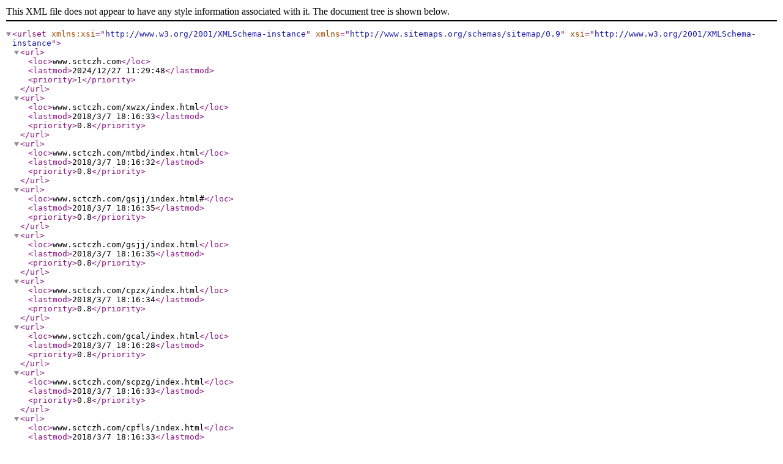

--- FILE ---
content_type: text/xml
request_url: http://www.sctczh.com/sitemap.xml
body_size: 2792
content:
<?xml version="1.0" encoding="utf-8"?><urlset xmlns:xsi="http://www.w3.org/2001/XMLSchema-instance" xsi="http://www.w3.org/2001/XMLSchema-instance" xmlns="http://www.sitemaps.org/schemas/sitemap/0.9"><url><loc>www.sctczh.com</loc><lastmod>2024/12/27 11:29:48</lastmod><priority>1</priority></url><url><loc>www.sctczh.com/xwzx/index.html</loc><lastmod>2018/3/7 18:16:33</lastmod><priority>0.8</priority></url><url><loc>www.sctczh.com/mtbd/index.html</loc><lastmod>2018/3/7 18:16:32</lastmod><priority>0.8</priority></url><url><loc>www.sctczh.com/gsjj/index.html#</loc><lastmod>2018/3/7 18:16:35</lastmod><priority>0.8</priority></url><url><loc>www.sctczh.com/gsjj/index.html</loc><lastmod>2018/3/7 18:16:35</lastmod><priority>0.8</priority></url><url><loc>www.sctczh.com/cpzx/index.html</loc><lastmod>2018/3/7 18:16:34</lastmod><priority>0.8</priority></url><url><loc>www.sctczh.com/gcal/index.html</loc><lastmod>2018/3/7 18:16:28</lastmod><priority>0.8</priority></url><url><loc>www.sctczh.com/scpzg/index.html</loc><lastmod>2018/3/7 18:16:33</lastmod><priority>0.8</priority></url><url><loc>www.sctczh.com/cpfls/index.html</loc><lastmod>2018/3/7 18:16:33</lastmod><priority>0.8</priority></url><url><loc>www.sctczh.com/xyrd/index.html</loc><lastmod>2018/3/7 18:16:32</lastmod><priority>0.8</priority></url><url><loc>www.sctczh.com/cpfly/index.html</loc><lastmod>2018/3/7 18:16:34</lastmod><priority>0.8</priority></url><url><loc>www.sctczh.com/jjfa/index.html</loc><lastmod>2018/3/7 18:16:32</lastmod><priority>0.8</priority></url><url><loc>www.sctczh.com/lxwm/index.html</loc><lastmod>2018/3/7 18:16:42</lastmod><priority>0.8</priority></url><url><loc>www.sctczh.com/khjz/index.html</loc><lastmod>2018/3/7 18:16:28</lastmod><priority>0.8</priority></url><url><loc>www.sctczh.com/yhjd/index.html</loc><lastmod>2018/3/7 18:16:32</lastmod><priority>0.8</priority></url><url><loc>www.sctczh.com/yxzz/index.html</loc><lastmod>2018/3/7 18:16:32</lastmod><priority>0.8</priority></url><url><loc>www.sctczh.com/hzkh/index.html</loc><lastmod>2018/3/7 18:16:33</lastmod><priority>0.8</priority></url><url><loc>www.sctczh.com/cgal/index.html</loc><lastmod>2018/5/16 15:11:20</lastmod><priority>0.8</priority></url><url><loc>www.sctczh.com/lmdh/index.html</loc><lastmod>2018/3/7 18:16:28</lastmod><priority>0.8</priority></url><url><loc>www.sctczh.com/jjfae/index.html</loc><lastmod>2020/12/9 17:49:08</lastmod><priority>0.8</priority></url><url><loc>www.sctczh.com/yxzz/204.html</loc><lastmod>2018/5/16 15:11:48</lastmod><priority>0.64</priority></url><url><loc>www.sctczh.com/yxzz/205.html</loc><lastmod>2018/5/16 15:11:48</lastmod><priority>0.64</priority></url><url><loc>www.sctczh.com/jjfa/206.html</loc><lastmod>2018/5/16 15:11:47</lastmod><priority>0.64</priority></url><url><loc>www.sctczh.com/jjfa/207.html</loc><lastmod>2018/5/16 15:11:47</lastmod><priority>0.64</priority></url><url><loc>www.sctczh.com/jjfa/208.html</loc><lastmod>2018/5/16 15:11:47</lastmod><priority>0.64</priority></url><url><loc>www.sctczh.com/jjfa/209.html</loc><lastmod>2018/5/16 15:11:47</lastmod><priority>0.64</priority></url><url><loc>www.sctczh.com/jjfa/210.html</loc><lastmod>2018/5/16 15:11:49</lastmod><priority>0.64</priority></url><url><loc>www.sctczh.com/jjfa/211.html</loc><lastmod>2018/5/16 15:11:49</lastmod><priority>0.64</priority></url><url><loc>www.sctczh.com/jjfa/212.html</loc><lastmod>2018/5/16 15:11:49</lastmod><priority>0.64</priority></url><url><loc>www.sctczh.com/jjfa/213.html</loc><lastmod>2018/5/16 15:11:49</lastmod><priority>0.64</priority></url><url><loc>www.sctczh.com/khjz/214.html</loc><lastmod>2018/5/16 15:11:47</lastmod><priority>0.64</priority></url><url><loc>www.sctczh.com/khjz/215.html</loc><lastmod>2018/5/16 15:11:47</lastmod><priority>0.64</priority></url><url><loc>www.sctczh.com/khjz/216.html</loc><lastmod>2018/5/16 15:11:47</lastmod><priority>0.64</priority></url><url><loc>www.sctczh.com/khjz/217.html</loc><lastmod>2018/5/16 15:11:47</lastmod><priority>0.64</priority></url><url><loc>www.sctczh.com/cpfly/219.html</loc><lastmod>2018/5/16 15:11:52</lastmod><priority>0.64</priority></url><url><loc>www.sctczh.com/cpfly/220.html</loc><lastmod>2018/5/16 15:11:52</lastmod><priority>0.64</priority></url><url><loc>www.sctczh.com/cpfly/221.html</loc><lastmod>2018/5/16 15:11:52</lastmod><priority>0.64</priority></url><url><loc>www.sctczh.com/cpfly/222.html</loc><lastmod>2018/5/16 15:11:52</lastmod><priority>0.64</priority></url><url><loc>www.sctczh.com/cpfly/223.html</loc><lastmod>2018/5/16 15:11:52</lastmod><priority>0.64</priority></url><url><loc>www.sctczh.com/cpfly/224.html</loc><lastmod>2018/5/16 15:11:52</lastmod><priority>0.64</priority></url><url><loc>www.sctczh.com/cpfls/225.html</loc><lastmod>2018/5/16 15:11:51</lastmod><priority>0.64</priority></url><url><loc>www.sctczh.com/cpfls/226.html</loc><lastmod>2018/5/16 15:11:51</lastmod><priority>0.64</priority></url><url><loc>www.sctczh.com/cpfls/227.html</loc><lastmod>2018/5/16 15:11:51</lastmod><priority>0.64</priority></url><url><loc>www.sctczh.com/cpfls/228.html</loc><lastmod>2018/5/16 15:11:51</lastmod><priority>0.64</priority></url><url><loc>www.sctczh.com/cpfls/229.html</loc><lastmod>2018/5/16 15:11:51</lastmod><priority>0.64</priority></url><url><loc>www.sctczh.com/cpfls/230.html</loc><lastmod>2018/5/16 15:11:52</lastmod><priority>0.64</priority></url><url><loc>www.sctczh.com/scpzg/231.html</loc><lastmod>2018/5/16 15:11:50</lastmod><priority>0.64</priority></url><url><loc>www.sctczh.com/scpzg/232.html</loc><lastmod>2018/5/16 15:11:50</lastmod><priority>0.64</priority></url><url><loc>www.sctczh.com/scpzg/233.html</loc><lastmod>2018/5/16 15:11:50</lastmod><priority>0.64</priority></url><url><loc>www.sctczh.com/scpzg/234.html</loc><lastmod>2018/5/16 15:11:51</lastmod><priority>0.64</priority></url><url><loc>www.sctczh.com/scpzg/235.html</loc><lastmod>2018/5/16 15:11:51</lastmod><priority>0.64</priority></url><url><loc>www.sctczh.com/scpzg/236.html</loc><lastmod>2018/5/16 15:11:51</lastmod><priority>0.64</priority></url><url><loc>www.sctczh.com/cgal/237.html</loc><lastmod>2018/5/16 15:11:48</lastmod><priority>0.64</priority></url><url><loc>www.sctczh.com/cgal/238.html</loc><lastmod>2018/5/16 15:11:48</lastmod><priority>0.64</priority></url><url><loc>www.sctczh.com/cgal/239.html</loc><lastmod>2018/5/16 15:11:48</lastmod><priority>0.64</priority></url><url><loc>www.sctczh.com/cgal/240.html</loc><lastmod>2018/5/16 15:11:48</lastmod><priority>0.64</priority></url><url><loc>www.sctczh.com/cgal/241.html</loc><lastmod>2018/5/16 15:11:48</lastmod><priority>0.64</priority></url><url><loc>www.sctczh.com/cgal/242.html</loc><lastmod>2018/5/16 15:11:49</lastmod><priority>0.64</priority></url><url><loc>www.sctczh.com/hzkh/243.html</loc><lastmod>2018/5/16 15:11:48</lastmod><priority>0.64</priority></url><url><loc>www.sctczh.com/hzkh/244.html</loc><lastmod>2018/5/16 15:11:48</lastmod><priority>0.64</priority></url><url><loc>www.sctczh.com/hzkh/245.html</loc><lastmod>2018/5/16 15:11:48</lastmod><priority>0.64</priority></url><url><loc>www.sctczh.com/hzkh/246.html</loc><lastmod>2018/5/16 15:11:48</lastmod><priority>0.64</priority></url><url><loc>www.sctczh.com/hzkh/247.html</loc><lastmod>2018/5/16 15:11:48</lastmod><priority>0.64</priority></url><url><loc>www.sctczh.com/hzkh/248.html</loc><lastmod>2018/5/16 15:11:48</lastmod><priority>0.64</priority></url><url><loc>www.sctczh.com/xyrd/257.html</loc><lastmod>2018/5/16 15:11:46</lastmod><priority>0.64</priority></url><url><loc>www.sctczh.com/xyrd/258.html</loc><lastmod>2018/5/16 15:11:46</lastmod><priority>0.64</priority></url><url><loc>www.sctczh.com/xyrd/259.html</loc><lastmod>2018/5/16 15:11:46</lastmod><priority>0.64</priority></url><url><loc>www.sctczh.com/xyrd/260.html</loc><lastmod>2018/5/16 15:11:46</lastmod><priority>0.64</priority></url><url><loc>www.sctczh.com/xyrd/261.html</loc><lastmod>2018/5/16 15:11:46</lastmod><priority>0.64</priority></url><url><loc>www.sctczh.com/xyrd/262.html</loc><lastmod>2018/5/16 15:11:47</lastmod><priority>0.64</priority></url><url><loc>www.sctczh.com/xyrd/263.html</loc><lastmod>2018/5/16 15:11:47</lastmod><priority>0.64</priority></url><url><loc>www.sctczh.com/xyrd/264.html</loc><lastmod>2018/5/16 15:11:47</lastmod><priority>0.64</priority></url><url><loc>www.sctczh.com/yhjd/265.html</loc><lastmod>2018/5/16 15:11:47</lastmod><priority>0.64</priority></url><url><loc>www.sctczh.com/yhjd/266.html</loc><lastmod>2018/5/16 15:11:47</lastmod><priority>0.64</priority></url><url><loc>www.sctczh.com/yhjd/267.html</loc><lastmod>2018/5/16 15:11:48</lastmod><priority>0.64</priority></url><url><loc>www.sctczh.com/yhjd/268.html</loc><lastmod>2018/5/16 15:11:48</lastmod><priority>0.64</priority></url><url><loc>www.sctczh.com/jjfa/269.html</loc><lastmod>2018/5/16 15:11:49</lastmod><priority>0.64</priority></url><url><loc>www.sctczh.com/jjfa/270.html</loc><lastmod>2018/5/16 15:11:49</lastmod><priority>0.64</priority></url><url><loc>www.sctczh.com/mtbd/271.html</loc><lastmod>2018/5/16 15:11:46</lastmod><priority>0.64</priority></url><url><loc>www.sctczh.com/mtbd/272.html</loc><lastmod>2018/5/16 15:11:46</lastmod><priority>0.64</priority></url><url><loc>www.sctczh.com/mtbd/273.html</loc><lastmod>2018/5/16 15:11:46</lastmod><priority>0.64</priority></url><url><loc>www.sctczh.com/mtbd/274.html</loc><lastmod>2018/5/16 15:11:46</lastmod><priority>0.64</priority></url><url><loc>www.sctczh.com/mtbd/275.html</loc><lastmod>2018/5/16 15:11:46</lastmod><priority>0.64</priority></url><url><loc>www.sctczh.com/mtbd/276.html</loc><lastmod>2018/5/16 15:11:46</lastmod><priority>0.64</priority></url><url><loc>www.sctczh.com/mtbd/277.html</loc><lastmod>2018/5/16 15:11:46</lastmod><priority>0.64</priority></url><url><loc>www.sctczh.com/mtbd/278.html</loc><lastmod>2018/5/16 15:11:46</lastmod><priority>0.64</priority></url><url><loc>www.sctczh.com/yxzz/279.html</loc><lastmod>2018/5/18 14:28:14</lastmod><priority>0.64</priority></url><url><loc>www.sctczh.com/hzkh/281.html</loc><lastmod>2018/5/18 14:28:17</lastmod><priority>0.64</priority></url><url><loc>www.sctczh.com/xyrd/282.html</loc><lastmod>2018/6/19 10:33:21</lastmod><priority>0.64</priority></url><url><loc>www.sctczh.com/xyrd/283.html</loc><lastmod>2018/6/19 10:33:21</lastmod><priority>0.64</priority></url><url><loc>www.sctczh.com/xyrd/284.html</loc><lastmod>2018/7/18 10:46:56</lastmod><priority>0.64</priority></url><url><loc>www.sctczh.com/xyrd/285.html</loc><lastmod>2018/7/18 10:46:56</lastmod><priority>0.64</priority></url><url><loc>www.sctczh.com/xyrd/286.html</loc><lastmod>2018/7/18 10:46:56</lastmod><priority>0.64</priority></url><url><loc>www.sctczh.com/xyrd/287.html</loc><lastmod>2018/8/30 16:02:27</lastmod><priority>0.64</priority></url><url><loc>www.sctczh.com/xyrd/288.html</loc><lastmod>2018/8/30 16:02:27</lastmod><priority>0.64</priority></url><url><loc>www.sctczh.com/xyrd/289.html</loc><lastmod>2018/9/4 17:34:08</lastmod><priority>0.64</priority></url><url><loc>www.sctczh.com/xyrd/290.html</loc><lastmod>2018/10/23 17:51:24</lastmod><priority>0.64</priority></url><url><loc>www.sctczh.com/xyrd/291.html</loc><lastmod>2018/10/23 17:51:24</lastmod><priority>0.64</priority></url><url><loc>www.sctczh.com/mtbd/292.html</loc><lastmod>2018/11/16 11:49:28</lastmod><priority>0.64</priority></url><url><loc>www.sctczh.com/yhjd/293.html</loc><lastmod>2018/11/30 9:34:45</lastmod><priority>0.64</priority></url><url><loc>www.sctczh.com/yhjd/294.html</loc><lastmod>2018/11/30 9:34:45</lastmod><priority>0.64</priority></url><url><loc>www.sctczh.com/xyrd/295.html</loc><lastmod>2018/12/6 10:35:12</lastmod><priority>0.64</priority></url><url><loc>www.sctczh.com/mtbd/296.html</loc><lastmod>2018/12/14 14:22:59</lastmod><priority>0.64</priority></url><url><loc>www.sctczh.com/yhjd/297.html</loc><lastmod>2018/12/20 10:22:45</lastmod><priority>0.64</priority></url><url><loc>www.sctczh.com/xyrd/298.html</loc><lastmod>2019/1/2 9:26:06</lastmod><priority>0.64</priority></url><url><loc>www.sctczh.com/yhjd/299.html</loc><lastmod>2019/1/2 9:26:09</lastmod><priority>0.64</priority></url><url><loc>www.sctczh.com/xyrd/300.html</loc><lastmod>2019/1/16 9:56:21</lastmod><priority>0.64</priority></url><url><loc>www.sctczh.com/xyrd/301.html</loc><lastmod>2019/1/16 9:56:21</lastmod><priority>0.64</priority></url><url><loc>www.sctczh.com/xyrd/302.html</loc><lastmod>2019/2/11 10:10:15</lastmod><priority>0.64</priority></url><url><loc>www.sctczh.com/yhjd/303.html</loc><lastmod>2019/2/21 10:02:16</lastmod><priority>0.64</priority></url><url><loc>www.sctczh.com/mtbd/304.html</loc><lastmod>2019/3/1 10:02:03</lastmod><priority>0.64</priority></url><url><loc>www.sctczh.com/xyrd/305.html</loc><lastmod>2019/3/6 10:08:46</lastmod><priority>0.64</priority></url><url><loc>www.sctczh.com/xyrd/306.html</loc><lastmod>2019/3/18 18:38:15</lastmod><priority>0.64</priority></url><url><loc>www.sctczh.com/xyrd/307.html</loc><lastmod>2019/4/9 11:26:41</lastmod><priority>0.64</priority></url><url><loc>www.sctczh.com/mtbd/308.html</loc><lastmod>2019/4/29 9:11:30</lastmod><priority>0.64</priority></url><url><loc>www.sctczh.com/mtbd/309.html</loc><lastmod>2019/5/7 9:27:00</lastmod><priority>0.64</priority></url><url><loc>www.sctczh.com/cgal/310.html</loc><lastmod>2019/5/22 16:04:15</lastmod><priority>0.64</priority></url><url><loc>www.sctczh.com/hzkh/311.html</loc><lastmod>2019/5/22 16:04:13</lastmod><priority>0.64</priority></url><url><loc>www.sctczh.com/cgal/312.html</loc><lastmod>2019/5/22 16:04:15</lastmod><priority>0.64</priority></url><url><loc>www.sctczh.com/hzkh/313.html</loc><lastmod>2019/5/22 16:04:13</lastmod><priority>0.64</priority></url><url><loc>www.sctczh.com/mtbd/314.html</loc><lastmod>2019/5/28 9:32:16</lastmod><priority>0.64</priority></url><url><loc>www.sctczh.com/mtbd/315.html</loc><lastmod>2019/6/4 11:31:54</lastmod><priority>0.64</priority></url><url><loc>www.sctczh.com/mtbd/316.html</loc><lastmod>2019/6/24 8:53:59</lastmod><priority>0.64</priority></url><url><loc>www.sctczh.com/mtbd/317.html</loc><lastmod>2019/7/8 16:37:59</lastmod><priority>0.64</priority></url><url><loc>www.sctczh.com/mtbd/318.html</loc><lastmod>2019/8/2 9:22:32</lastmod><priority>0.64</priority></url><url><loc>www.sctczh.com/xyrd/319.html</loc><lastmod>2019/8/20 9:04:58</lastmod><priority>0.64</priority></url><url><loc>www.sctczh.com/yhjd/320.html</loc><lastmod>2019/9/7 14:19:29</lastmod><priority>0.64</priority></url><url><loc>www.sctczh.com/xyrd/321.html</loc><lastmod>2019/9/20 11:31:15</lastmod><priority>0.64</priority></url><url><loc>www.sctczh.com/mtbd/322.html</loc><lastmod>2019/10/12 18:32:16</lastmod><priority>0.64</priority></url><url><loc>www.sctczh.com/xyrd/323.html</loc><lastmod>2019/10/28 18:08:53</lastmod><priority>0.64</priority></url><url><loc>www.sctczh.com/xyrd/324.html</loc><lastmod>2019/11/5 10:12:18</lastmod><priority>0.64</priority></url><url><loc>www.sctczh.com/mtbd/325.html</loc><lastmod>2019/12/23 11:07:59</lastmod><priority>0.64</priority></url><url><loc>www.sctczh.com/mtbd/326.html</loc><lastmod>2020/1/10 10:33:37</lastmod><priority>0.64</priority></url><url><loc>www.sctczh.com/mtbd/327.html</loc><lastmod>2020/3/7 12:24:17</lastmod><priority>0.64</priority></url><url><loc>www.sctczh.com/mtbd/328.html</loc><lastmod>2020/4/8 10:54:34</lastmod><priority>0.64</priority></url><url><loc>www.sctczh.com/yxzz/329.html</loc><lastmod>2020/6/15 11:07:30</lastmod><priority>0.64</priority></url><url><loc>www.sctczh.com/hzkh/330.html</loc><lastmod>2020/6/15 11:07:35</lastmod><priority>0.64</priority></url><url><loc>www.sctczh.com/xyrd/331.html</loc><lastmod>2020/7/2 18:14:21</lastmod><priority>0.64</priority></url><url><loc>www.sctczh.com/xyrd/332.html</loc><lastmod>2020/8/29 9:29:02</lastmod><priority>0.64</priority></url><url><loc>www.sctczh.com/mtbd/334.html</loc><lastmod>2020/9/25 10:31:29</lastmod><priority>0.64</priority></url><url><loc>www.sctczh.com/xyrd/335.html</loc><lastmod>2020/11/25 16:26:02</lastmod><priority>0.64</priority></url><url><loc>www.sctczh.com/yhjd/336.html</loc><lastmod>2020/12/2 9:30:11</lastmod><priority>0.64</priority></url><url><loc>www.sctczh.com/mtbd/337.html</loc><lastmod>2020/12/28 15:54:45</lastmod><priority>0.64</priority></url><url><loc>www.sctczh.com/mtbd/338.html</loc><lastmod>2021/1/4 15:50:44</lastmod><priority>0.64</priority></url><url><loc>www.sctczh.com/mtbd/339.html</loc><lastmod>2021/1/26 9:40:29</lastmod><priority>0.64</priority></url><url><loc>www.sctczh.com/mtbd/340.html</loc><lastmod>2021/2/1 15:06:38</lastmod><priority>0.64</priority></url><url><loc>www.sctczh.com/mtbd/341.html</loc><lastmod>2021/2/24 10:05:59</lastmod><priority>0.64</priority></url><url><loc>www.sctczh.com/mtbd/342.html</loc><lastmod>2021/3/2 9:20:57</lastmod><priority>0.64</priority></url><url><loc>www.sctczh.com/mtbd/343.html</loc><lastmod>2021/4/9 10:31:05</lastmod><priority>0.64</priority></url><url><loc>www.sctczh.com/xyrd/344.html</loc><lastmod>2021/5/6 11:17:27</lastmod><priority>0.64</priority></url><url><loc>www.sctczh.com/xyrd/346.html</loc><lastmod>2021/5/14 16:27:01</lastmod><priority>0.64</priority></url><url><loc>www.sctczh.com/mtbd/351.html</loc><lastmod>2021/6/3 11:32:47</lastmod><priority>0.64</priority></url><url><loc>www.sctczh.com/xyrd/352.html</loc><lastmod>2021/6/26 15:31:56</lastmod><priority>0.64</priority></url><url><loc>www.sctczh.com/mtbd/353.html</loc><lastmod>2021/7/2 9:53:25</lastmod><priority>0.64</priority></url><url><loc>www.sctczh.com/mtbd/354.html</loc><lastmod>2021/8/4 15:18:13</lastmod><priority>0.64</priority></url><url><loc>www.sctczh.com/mtbd/355.html</loc><lastmod>2021/8/28 10:31:52</lastmod><priority>0.64</priority></url><url><loc>www.sctczh.com/xyrd/356.html</loc><lastmod>2021/9/2 14:39:49</lastmod><priority>0.64</priority></url><url><loc>www.sctczh.com/mtbd/357.html</loc><lastmod>2021/9/26 10:23:41</lastmod><priority>0.64</priority></url><url><loc>www.sctczh.com/mtbd/358.html</loc><lastmod>2021/10/9 9:40:02</lastmod><priority>0.64</priority></url><url><loc>www.sctczh.com/mtbd/359.html</loc><lastmod>2021/10/28 10:38:34</lastmod><priority>0.64</priority></url><url><loc>www.sctczh.com/mtbd/360.html</loc><lastmod>2021/11/3 18:20:14</lastmod><priority>0.64</priority></url><url><loc>www.sctczh.com/mtbd/361.html</loc><lastmod>2021/12/22 14:56:01</lastmod><priority>0.64</priority></url><url><loc>www.sctczh.com/mtbd/362.html</loc><lastmod>2021/12/31 11:51:05</lastmod><priority>0.64</priority></url><url><loc>www.sctczh.com/mtbd/363.html</loc><lastmod>2021/12/31 11:51:05</lastmod><priority>0.64</priority></url><url><loc>www.sctczh.com/mtbd/364.html</loc><lastmod>2022/1/10 11:47:16</lastmod><priority>0.64</priority></url><url><loc>www.sctczh.com/mtbd/365.html</loc><lastmod>2022/2/15 9:45:49</lastmod><priority>0.64</priority></url><url><loc>www.sctczh.com/mtbd/366.html</loc><lastmod>2022/3/3 10:12:55</lastmod><priority>0.64</priority></url><url><loc>www.sctczh.com/mtbd/367.html</loc><lastmod>2022/3/8 10:21:12</lastmod><priority>0.64</priority></url><url><loc>www.sctczh.com/mtbd/368.html</loc><lastmod>2022/4/26 11:27:27</lastmod><priority>0.64</priority></url><url><loc>www.sctczh.com/mtbd/369.html</loc><lastmod>2022/6/14 10:28:49</lastmod><priority>0.64</priority></url><url><loc>www.sctczh.com/mtbd/370.html</loc><lastmod>2022/7/14 9:50:47</lastmod><priority>0.64</priority></url><url><loc>www.sctczh.com/mtbd/371.html</loc><lastmod>2022/8/13 9:58:06</lastmod><priority>0.64</priority></url><url><loc>www.sctczh.com/mtbd/372.html</loc><lastmod>2022/9/23 11:00:35</lastmod><priority>0.64</priority></url><url><loc>www.sctczh.com/mtbd/373.html</loc><lastmod>2022/10/13 10:34:36</lastmod><priority>0.64</priority></url><url><loc>www.sctczh.com/mtbd/374.html</loc><lastmod>2022/11/10 9:47:27</lastmod><priority>0.64</priority></url><url><loc>www.sctczh.com/xyrd/379.html</loc><lastmod>2023/5/8 11:04:29</lastmod><priority>0.64</priority></url><url><loc>www.sctczh.com/xyrd/381.html</loc><lastmod>2023/6/5 10:13:14</lastmod><priority>0.64</priority></url><url><loc>www.sctczh.com/mtbd/382.html</loc><lastmod>2023/7/15 17:43:19</lastmod><priority>0.64</priority></url><url><loc>www.sctczh.com/mtbd/383.html</loc><lastmod>2023/8/26 16:16:42</lastmod><priority>0.64</priority></url><url><loc>www.sctczh.com/xyrd/375.html</loc><lastmod>2023/2/2 9:43:51</lastmod><priority>0.64</priority></url><url><loc>www.sctczh.com/xyrd/376.html</loc><lastmod>2023/3/21 15:43:59</lastmod><priority>0.64</priority></url><url><loc>www.sctczh.com/mtbd/377.html</loc><lastmod>2023/4/11 14:56:18</lastmod><priority>0.64</priority></url><url><loc>www.sctczh.com/mtbd/384.html</loc><lastmod>2023/9/20 10:27:33</lastmod><priority>0.64</priority></url><url><loc>www.sctczh.com/mtbd/385.html</loc><lastmod>2023/10/30 14:16:22</lastmod><priority>0.64</priority></url><url><loc>www.sctczh.com/mtbd/386.html</loc><lastmod>2023/11/7 15:56:13</lastmod><priority>0.64</priority></url><url><loc>www.sctczh.com/xyrd/387.html</loc><lastmod>2023/12/9 15:52:27</lastmod><priority>0.64</priority></url><url><loc>www.sctczh.com/mtbd/388.html</loc><lastmod>2024/1/12 14:41:25</lastmod><priority>0.64</priority></url><url><loc>www.sctczh.com/mtbd/389.html</loc><lastmod>2024/2/27 14:48:49</lastmod><priority>0.64</priority></url><url><loc>www.sctczh.com/mtbd/390.html</loc><lastmod>2024/3/27 17:11:44</lastmod><priority>0.64</priority></url><url><loc>www.sctczh.com/mtbd/391.html</loc><lastmod>2024/4/24 11:07:24</lastmod><priority>0.64</priority></url><url><loc>www.sctczh.com/mtbd/392.html</loc><lastmod>2024/5/28 11:43:26</lastmod><priority>0.64</priority></url><url><loc>www.sctczh.com/mtbd/393.html</loc><lastmod>2024/6/26 16:46:51</lastmod><priority>0.64</priority></url><url><loc>www.sctczh.com/mtbd/394.html</loc><lastmod>2024/7/23 11:48:13</lastmod><priority>0.64</priority></url><url><loc>www.sctczh.com/mtbd/395.html</loc><lastmod>2024/8/20 14:37:20</lastmod><priority>0.64</priority></url><url><loc>www.sctczh.com/mtbd/396.html</loc><lastmod>2024/9/23 14:46:20</lastmod><priority>0.64</priority></url><url><loc>www.sctczh.com/mtbd/397.html</loc><lastmod>2024/10/25 15:01:18</lastmod><priority>0.64</priority></url><url><loc>www.sctczh.com/mtbd/398.html</loc><lastmod>2024/11/19 10:00:40</lastmod><priority>0.64</priority></url><url><loc>www.sctczh.com/mtbd/399.html</loc><lastmod>2024/12/27 11:29:19</lastmod><priority>0.64</priority></url></urlset>